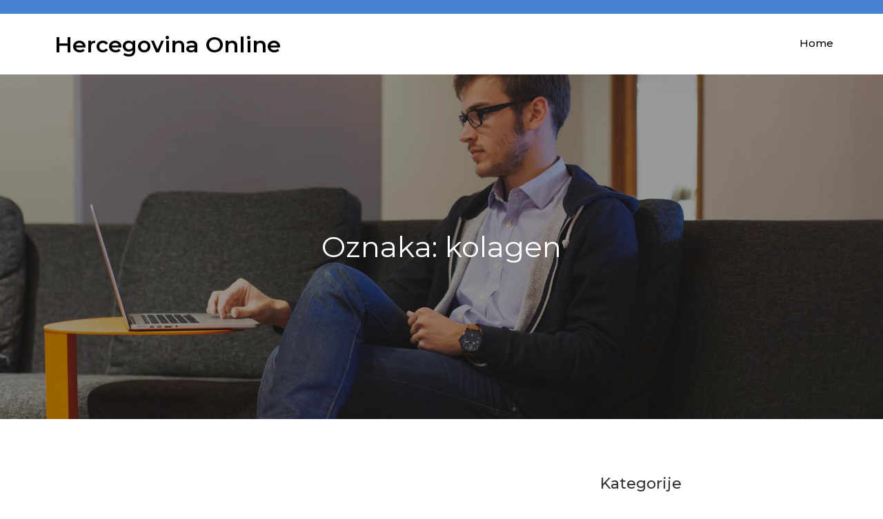

--- FILE ---
content_type: text/html; charset=UTF-8
request_url: https://www.hercegovina.com.hr/tag/kolagen/
body_size: 9198
content:
<!DOCTYPE html> <html dir="ltr" lang="hr" prefix="og: https://ogp.me/ns#"><head>
	<meta charset="UTF-8">
	<meta name="viewport" content="width=device-width, initial-scale=1">
	<link rel="profile" href="http://gmpg.org/xfn/11">
	<link rel="pingback" href="https://www.hercegovina.com.hr/xmlrpc.php">
	
<title>kolagen | Hercegovina Online</title>
	<style>img:is([sizes="auto" i], [sizes^="auto," i]) { contain-intrinsic-size: 3000px 1500px }</style>
	
		<!-- All in One SEO 4.8.8 - aioseo.com -->
	<meta name="robots" content="max-image-preview:large" />
	<meta name="keywords" content="collagen,kolagen,koža,elastična koža" />
	<link rel="canonical" href="https://www.hercegovina.com.hr/tag/kolagen/" />
	<meta name="generator" content="All in One SEO (AIOSEO) 4.8.8" />
		<script type="application/ld+json" class="aioseo-schema">
			{"@context":"https:\/\/schema.org","@graph":[{"@type":"BreadcrumbList","@id":"https:\/\/www.hercegovina.com.hr\/tag\/kolagen\/#breadcrumblist","itemListElement":[{"@type":"ListItem","@id":"https:\/\/www.hercegovina.com.hr#listItem","position":1,"name":"Home","item":"https:\/\/www.hercegovina.com.hr","nextItem":{"@type":"ListItem","@id":"https:\/\/www.hercegovina.com.hr\/tag\/kolagen\/#listItem","name":"kolagen"}},{"@type":"ListItem","@id":"https:\/\/www.hercegovina.com.hr\/tag\/kolagen\/#listItem","position":2,"name":"kolagen","previousItem":{"@type":"ListItem","@id":"https:\/\/www.hercegovina.com.hr#listItem","name":"Home"}}]},{"@type":"CollectionPage","@id":"https:\/\/www.hercegovina.com.hr\/tag\/kolagen\/#collectionpage","url":"https:\/\/www.hercegovina.com.hr\/tag\/kolagen\/","name":"kolagen | Hercegovina Online","inLanguage":"hr","isPartOf":{"@id":"https:\/\/www.hercegovina.com.hr\/#website"},"breadcrumb":{"@id":"https:\/\/www.hercegovina.com.hr\/tag\/kolagen\/#breadcrumblist"}},{"@type":"Organization","@id":"https:\/\/www.hercegovina.com.hr\/#organization","name":"Hercegovina Online","url":"https:\/\/www.hercegovina.com.hr\/"},{"@type":"WebSite","@id":"https:\/\/www.hercegovina.com.hr\/#website","url":"https:\/\/www.hercegovina.com.hr\/","name":"Hercegovina Online","inLanguage":"hr","publisher":{"@id":"https:\/\/www.hercegovina.com.hr\/#organization"}}]}
		</script>
		<!-- All in One SEO -->

<link rel='dns-prefetch' href='//fonts.googleapis.com' />
<link rel="alternate" type="application/rss+xml" title="Hercegovina Online &raquo; Kanal" href="https://www.hercegovina.com.hr/feed/" />
<link rel="alternate" type="application/rss+xml" title="Hercegovina Online &raquo; Kanal komentara" href="https://www.hercegovina.com.hr/comments/feed/" />
<link rel="alternate" type="application/rss+xml" title="Hercegovina Online &raquo; kolagen Kanal oznaka" href="https://www.hercegovina.com.hr/tag/kolagen/feed/" />
<script type="text/javascript">
/* <![CDATA[ */
window._wpemojiSettings = {"baseUrl":"https:\/\/s.w.org\/images\/core\/emoji\/16.0.1\/72x72\/","ext":".png","svgUrl":"https:\/\/s.w.org\/images\/core\/emoji\/16.0.1\/svg\/","svgExt":".svg","source":{"concatemoji":"https:\/\/www.hercegovina.com.hr\/wp-includes\/js\/wp-emoji-release.min.js?ver=6.8.3"}};
/*! This file is auto-generated */
!function(s,n){var o,i,e;function c(e){try{var t={supportTests:e,timestamp:(new Date).valueOf()};sessionStorage.setItem(o,JSON.stringify(t))}catch(e){}}function p(e,t,n){e.clearRect(0,0,e.canvas.width,e.canvas.height),e.fillText(t,0,0);var t=new Uint32Array(e.getImageData(0,0,e.canvas.width,e.canvas.height).data),a=(e.clearRect(0,0,e.canvas.width,e.canvas.height),e.fillText(n,0,0),new Uint32Array(e.getImageData(0,0,e.canvas.width,e.canvas.height).data));return t.every(function(e,t){return e===a[t]})}function u(e,t){e.clearRect(0,0,e.canvas.width,e.canvas.height),e.fillText(t,0,0);for(var n=e.getImageData(16,16,1,1),a=0;a<n.data.length;a++)if(0!==n.data[a])return!1;return!0}function f(e,t,n,a){switch(t){case"flag":return n(e,"\ud83c\udff3\ufe0f\u200d\u26a7\ufe0f","\ud83c\udff3\ufe0f\u200b\u26a7\ufe0f")?!1:!n(e,"\ud83c\udde8\ud83c\uddf6","\ud83c\udde8\u200b\ud83c\uddf6")&&!n(e,"\ud83c\udff4\udb40\udc67\udb40\udc62\udb40\udc65\udb40\udc6e\udb40\udc67\udb40\udc7f","\ud83c\udff4\u200b\udb40\udc67\u200b\udb40\udc62\u200b\udb40\udc65\u200b\udb40\udc6e\u200b\udb40\udc67\u200b\udb40\udc7f");case"emoji":return!a(e,"\ud83e\udedf")}return!1}function g(e,t,n,a){var r="undefined"!=typeof WorkerGlobalScope&&self instanceof WorkerGlobalScope?new OffscreenCanvas(300,150):s.createElement("canvas"),o=r.getContext("2d",{willReadFrequently:!0}),i=(o.textBaseline="top",o.font="600 32px Arial",{});return e.forEach(function(e){i[e]=t(o,e,n,a)}),i}function t(e){var t=s.createElement("script");t.src=e,t.defer=!0,s.head.appendChild(t)}"undefined"!=typeof Promise&&(o="wpEmojiSettingsSupports",i=["flag","emoji"],n.supports={everything:!0,everythingExceptFlag:!0},e=new Promise(function(e){s.addEventListener("DOMContentLoaded",e,{once:!0})}),new Promise(function(t){var n=function(){try{var e=JSON.parse(sessionStorage.getItem(o));if("object"==typeof e&&"number"==typeof e.timestamp&&(new Date).valueOf()<e.timestamp+604800&&"object"==typeof e.supportTests)return e.supportTests}catch(e){}return null}();if(!n){if("undefined"!=typeof Worker&&"undefined"!=typeof OffscreenCanvas&&"undefined"!=typeof URL&&URL.createObjectURL&&"undefined"!=typeof Blob)try{var e="postMessage("+g.toString()+"("+[JSON.stringify(i),f.toString(),p.toString(),u.toString()].join(",")+"));",a=new Blob([e],{type:"text/javascript"}),r=new Worker(URL.createObjectURL(a),{name:"wpTestEmojiSupports"});return void(r.onmessage=function(e){c(n=e.data),r.terminate(),t(n)})}catch(e){}c(n=g(i,f,p,u))}t(n)}).then(function(e){for(var t in e)n.supports[t]=e[t],n.supports.everything=n.supports.everything&&n.supports[t],"flag"!==t&&(n.supports.everythingExceptFlag=n.supports.everythingExceptFlag&&n.supports[t]);n.supports.everythingExceptFlag=n.supports.everythingExceptFlag&&!n.supports.flag,n.DOMReady=!1,n.readyCallback=function(){n.DOMReady=!0}}).then(function(){return e}).then(function(){var e;n.supports.everything||(n.readyCallback(),(e=n.source||{}).concatemoji?t(e.concatemoji):e.wpemoji&&e.twemoji&&(t(e.twemoji),t(e.wpemoji)))}))}((window,document),window._wpemojiSettings);
/* ]]> */
</script>

<style id='wp-emoji-styles-inline-css' type='text/css'>

	img.wp-smiley, img.emoji {
		display: inline !important;
		border: none !important;
		box-shadow: none !important;
		height: 1em !important;
		width: 1em !important;
		margin: 0 0.07em !important;
		vertical-align: -0.1em !important;
		background: none !important;
		padding: 0 !important;
	}
</style>
<link rel='stylesheet' id='wp-block-library-css' href='https://www.hercegovina.com.hr/wp-includes/css/dist/block-library/style.min.css?ver=6.8.3' type='text/css' media='all' />
<style id='classic-theme-styles-inline-css' type='text/css'>
/*! This file is auto-generated */
.wp-block-button__link{color:#fff;background-color:#32373c;border-radius:9999px;box-shadow:none;text-decoration:none;padding:calc(.667em + 2px) calc(1.333em + 2px);font-size:1.125em}.wp-block-file__button{background:#32373c;color:#fff;text-decoration:none}
</style>
<style id='global-styles-inline-css' type='text/css'>
:root{--wp--preset--aspect-ratio--square: 1;--wp--preset--aspect-ratio--4-3: 4/3;--wp--preset--aspect-ratio--3-4: 3/4;--wp--preset--aspect-ratio--3-2: 3/2;--wp--preset--aspect-ratio--2-3: 2/3;--wp--preset--aspect-ratio--16-9: 16/9;--wp--preset--aspect-ratio--9-16: 9/16;--wp--preset--color--black: #000000;--wp--preset--color--cyan-bluish-gray: #abb8c3;--wp--preset--color--white: #ffffff;--wp--preset--color--pale-pink: #f78da7;--wp--preset--color--vivid-red: #cf2e2e;--wp--preset--color--luminous-vivid-orange: #ff6900;--wp--preset--color--luminous-vivid-amber: #fcb900;--wp--preset--color--light-green-cyan: #7bdcb5;--wp--preset--color--vivid-green-cyan: #00d084;--wp--preset--color--pale-cyan-blue: #8ed1fc;--wp--preset--color--vivid-cyan-blue: #0693e3;--wp--preset--color--vivid-purple: #9b51e0;--wp--preset--gradient--vivid-cyan-blue-to-vivid-purple: linear-gradient(135deg,rgba(6,147,227,1) 0%,rgb(155,81,224) 100%);--wp--preset--gradient--light-green-cyan-to-vivid-green-cyan: linear-gradient(135deg,rgb(122,220,180) 0%,rgb(0,208,130) 100%);--wp--preset--gradient--luminous-vivid-amber-to-luminous-vivid-orange: linear-gradient(135deg,rgba(252,185,0,1) 0%,rgba(255,105,0,1) 100%);--wp--preset--gradient--luminous-vivid-orange-to-vivid-red: linear-gradient(135deg,rgba(255,105,0,1) 0%,rgb(207,46,46) 100%);--wp--preset--gradient--very-light-gray-to-cyan-bluish-gray: linear-gradient(135deg,rgb(238,238,238) 0%,rgb(169,184,195) 100%);--wp--preset--gradient--cool-to-warm-spectrum: linear-gradient(135deg,rgb(74,234,220) 0%,rgb(151,120,209) 20%,rgb(207,42,186) 40%,rgb(238,44,130) 60%,rgb(251,105,98) 80%,rgb(254,248,76) 100%);--wp--preset--gradient--blush-light-purple: linear-gradient(135deg,rgb(255,206,236) 0%,rgb(152,150,240) 100%);--wp--preset--gradient--blush-bordeaux: linear-gradient(135deg,rgb(254,205,165) 0%,rgb(254,45,45) 50%,rgb(107,0,62) 100%);--wp--preset--gradient--luminous-dusk: linear-gradient(135deg,rgb(255,203,112) 0%,rgb(199,81,192) 50%,rgb(65,88,208) 100%);--wp--preset--gradient--pale-ocean: linear-gradient(135deg,rgb(255,245,203) 0%,rgb(182,227,212) 50%,rgb(51,167,181) 100%);--wp--preset--gradient--electric-grass: linear-gradient(135deg,rgb(202,248,128) 0%,rgb(113,206,126) 100%);--wp--preset--gradient--midnight: linear-gradient(135deg,rgb(2,3,129) 0%,rgb(40,116,252) 100%);--wp--preset--font-size--small: 13px;--wp--preset--font-size--medium: 20px;--wp--preset--font-size--large: 36px;--wp--preset--font-size--x-large: 42px;--wp--preset--spacing--20: 0.44rem;--wp--preset--spacing--30: 0.67rem;--wp--preset--spacing--40: 1rem;--wp--preset--spacing--50: 1.5rem;--wp--preset--spacing--60: 2.25rem;--wp--preset--spacing--70: 3.38rem;--wp--preset--spacing--80: 5.06rem;--wp--preset--shadow--natural: 6px 6px 9px rgba(0, 0, 0, 0.2);--wp--preset--shadow--deep: 12px 12px 50px rgba(0, 0, 0, 0.4);--wp--preset--shadow--sharp: 6px 6px 0px rgba(0, 0, 0, 0.2);--wp--preset--shadow--outlined: 6px 6px 0px -3px rgba(255, 255, 255, 1), 6px 6px rgba(0, 0, 0, 1);--wp--preset--shadow--crisp: 6px 6px 0px rgba(0, 0, 0, 1);}:where(.is-layout-flex){gap: 0.5em;}:where(.is-layout-grid){gap: 0.5em;}body .is-layout-flex{display: flex;}.is-layout-flex{flex-wrap: wrap;align-items: center;}.is-layout-flex > :is(*, div){margin: 0;}body .is-layout-grid{display: grid;}.is-layout-grid > :is(*, div){margin: 0;}:where(.wp-block-columns.is-layout-flex){gap: 2em;}:where(.wp-block-columns.is-layout-grid){gap: 2em;}:where(.wp-block-post-template.is-layout-flex){gap: 1.25em;}:where(.wp-block-post-template.is-layout-grid){gap: 1.25em;}.has-black-color{color: var(--wp--preset--color--black) !important;}.has-cyan-bluish-gray-color{color: var(--wp--preset--color--cyan-bluish-gray) !important;}.has-white-color{color: var(--wp--preset--color--white) !important;}.has-pale-pink-color{color: var(--wp--preset--color--pale-pink) !important;}.has-vivid-red-color{color: var(--wp--preset--color--vivid-red) !important;}.has-luminous-vivid-orange-color{color: var(--wp--preset--color--luminous-vivid-orange) !important;}.has-luminous-vivid-amber-color{color: var(--wp--preset--color--luminous-vivid-amber) !important;}.has-light-green-cyan-color{color: var(--wp--preset--color--light-green-cyan) !important;}.has-vivid-green-cyan-color{color: var(--wp--preset--color--vivid-green-cyan) !important;}.has-pale-cyan-blue-color{color: var(--wp--preset--color--pale-cyan-blue) !important;}.has-vivid-cyan-blue-color{color: var(--wp--preset--color--vivid-cyan-blue) !important;}.has-vivid-purple-color{color: var(--wp--preset--color--vivid-purple) !important;}.has-black-background-color{background-color: var(--wp--preset--color--black) !important;}.has-cyan-bluish-gray-background-color{background-color: var(--wp--preset--color--cyan-bluish-gray) !important;}.has-white-background-color{background-color: var(--wp--preset--color--white) !important;}.has-pale-pink-background-color{background-color: var(--wp--preset--color--pale-pink) !important;}.has-vivid-red-background-color{background-color: var(--wp--preset--color--vivid-red) !important;}.has-luminous-vivid-orange-background-color{background-color: var(--wp--preset--color--luminous-vivid-orange) !important;}.has-luminous-vivid-amber-background-color{background-color: var(--wp--preset--color--luminous-vivid-amber) !important;}.has-light-green-cyan-background-color{background-color: var(--wp--preset--color--light-green-cyan) !important;}.has-vivid-green-cyan-background-color{background-color: var(--wp--preset--color--vivid-green-cyan) !important;}.has-pale-cyan-blue-background-color{background-color: var(--wp--preset--color--pale-cyan-blue) !important;}.has-vivid-cyan-blue-background-color{background-color: var(--wp--preset--color--vivid-cyan-blue) !important;}.has-vivid-purple-background-color{background-color: var(--wp--preset--color--vivid-purple) !important;}.has-black-border-color{border-color: var(--wp--preset--color--black) !important;}.has-cyan-bluish-gray-border-color{border-color: var(--wp--preset--color--cyan-bluish-gray) !important;}.has-white-border-color{border-color: var(--wp--preset--color--white) !important;}.has-pale-pink-border-color{border-color: var(--wp--preset--color--pale-pink) !important;}.has-vivid-red-border-color{border-color: var(--wp--preset--color--vivid-red) !important;}.has-luminous-vivid-orange-border-color{border-color: var(--wp--preset--color--luminous-vivid-orange) !important;}.has-luminous-vivid-amber-border-color{border-color: var(--wp--preset--color--luminous-vivid-amber) !important;}.has-light-green-cyan-border-color{border-color: var(--wp--preset--color--light-green-cyan) !important;}.has-vivid-green-cyan-border-color{border-color: var(--wp--preset--color--vivid-green-cyan) !important;}.has-pale-cyan-blue-border-color{border-color: var(--wp--preset--color--pale-cyan-blue) !important;}.has-vivid-cyan-blue-border-color{border-color: var(--wp--preset--color--vivid-cyan-blue) !important;}.has-vivid-purple-border-color{border-color: var(--wp--preset--color--vivid-purple) !important;}.has-vivid-cyan-blue-to-vivid-purple-gradient-background{background: var(--wp--preset--gradient--vivid-cyan-blue-to-vivid-purple) !important;}.has-light-green-cyan-to-vivid-green-cyan-gradient-background{background: var(--wp--preset--gradient--light-green-cyan-to-vivid-green-cyan) !important;}.has-luminous-vivid-amber-to-luminous-vivid-orange-gradient-background{background: var(--wp--preset--gradient--luminous-vivid-amber-to-luminous-vivid-orange) !important;}.has-luminous-vivid-orange-to-vivid-red-gradient-background{background: var(--wp--preset--gradient--luminous-vivid-orange-to-vivid-red) !important;}.has-very-light-gray-to-cyan-bluish-gray-gradient-background{background: var(--wp--preset--gradient--very-light-gray-to-cyan-bluish-gray) !important;}.has-cool-to-warm-spectrum-gradient-background{background: var(--wp--preset--gradient--cool-to-warm-spectrum) !important;}.has-blush-light-purple-gradient-background{background: var(--wp--preset--gradient--blush-light-purple) !important;}.has-blush-bordeaux-gradient-background{background: var(--wp--preset--gradient--blush-bordeaux) !important;}.has-luminous-dusk-gradient-background{background: var(--wp--preset--gradient--luminous-dusk) !important;}.has-pale-ocean-gradient-background{background: var(--wp--preset--gradient--pale-ocean) !important;}.has-electric-grass-gradient-background{background: var(--wp--preset--gradient--electric-grass) !important;}.has-midnight-gradient-background{background: var(--wp--preset--gradient--midnight) !important;}.has-small-font-size{font-size: var(--wp--preset--font-size--small) !important;}.has-medium-font-size{font-size: var(--wp--preset--font-size--medium) !important;}.has-large-font-size{font-size: var(--wp--preset--font-size--large) !important;}.has-x-large-font-size{font-size: var(--wp--preset--font-size--x-large) !important;}
:where(.wp-block-post-template.is-layout-flex){gap: 1.25em;}:where(.wp-block-post-template.is-layout-grid){gap: 1.25em;}
:where(.wp-block-columns.is-layout-flex){gap: 2em;}:where(.wp-block-columns.is-layout-grid){gap: 2em;}
:root :where(.wp-block-pullquote){font-size: 1.5em;line-height: 1.6;}
</style>
<link rel='stylesheet' id='rock-business-google-fonts-css' href='https://fonts.googleapis.com/css?family=Montserrat%3A300%2C400%2C500%2C600%2C700&#038;subset=latin%2Clatin-ext' type='text/css' media='all' />
<link rel='stylesheet' id='font-awesome-css' href='https://www.hercegovina.com.hr/wp-content/themes/rock-business/assets/css/font-awesome.min.css?ver=4.7.0' type='text/css' media='all' />
<link rel='stylesheet' id='slick-theme-css-css' href='https://www.hercegovina.com.hr/wp-content/themes/rock-business/assets/css/slick-theme.min.css?ver=v2.2.0' type='text/css' media='all' />
<link rel='stylesheet' id='slick-css-css' href='https://www.hercegovina.com.hr/wp-content/themes/rock-business/assets/css/slick.min.css?ver=v1.8.0' type='text/css' media='all' />
<link rel='stylesheet' id='rock-business-style-css' href='https://www.hercegovina.com.hr/wp-content/themes/rock-business/style.css?ver=6.8.3' type='text/css' media='all' />
<script type="text/javascript" src="https://www.hercegovina.com.hr/wp-includes/js/jquery/jquery.min.js?ver=3.7.1" id="jquery-core-js"></script>
<script type="text/javascript" src="https://www.hercegovina.com.hr/wp-includes/js/jquery/jquery-migrate.min.js?ver=3.4.1" id="jquery-migrate-js"></script>
<link rel="https://api.w.org/" href="https://www.hercegovina.com.hr/wp-json/" /><link rel="alternate" title="JSON" type="application/json" href="https://www.hercegovina.com.hr/wp-json/wp/v2/tags/54" /><link rel="EditURI" type="application/rsd+xml" title="RSD" href="https://www.hercegovina.com.hr/xmlrpc.php?rsd" />
<meta name="generator" content="WordPress 6.8.3" />
<style type="text/css">.broken_link, a.broken_link {
	text-decoration: line-through;
}</style></head>

<body class="archive tag tag-kolagen tag-54 wp-theme-rock-business hfeed right-sidebar">


<div id="page" class="site"><a class="skip-link screen-reader-text" href="#content">Skip to content</a>    
            <div id="top-bar" class="top-bar-widgets col-1">
                <div class="wrapper">
                                            <div class="widget widget_social_icons">
                                                   </div><!-- .widget_social_icons -->
                                    </div><!-- .wrapper -->
            </div><!-- #top-bar -->
        		<header id="masthead" class="site-header" role="banner">    <div class="wrapper">
        <div class="site-branding">
            <div class="site-logo">
                            </div><!-- .site-logo -->

            <div id="site-identity">
                <h1 class="site-title">
                    <a href="https://www.hercegovina.com.hr/" rel="home">  Hercegovina Online</a>
                </h1>

                            </div><!-- #site-identity -->
        </div> <!-- .site-branding -->

        <nav id="site-navigation" class="main-navigation" role="navigation" aria-label="Primary Menu">
            <button type="button" class="menu-toggle">
                <span class="icon-bar"></span>
                <span class="icon-bar"></span>
                <span class="icon-bar"></span>
            </button>

            <ul><li><a href="https://www.hercegovina.com.hr/">Home</a></li></ul>        </nav><!-- #site-navigation -->
    </div><!-- .wrapper -->
</header> <!-- header ends here -->	<div id="content" class="site-content">
	        <div id="page-site-header" style="background-image: url('https://www.hercegovina.com.hr/wp-content/themes/rock-business/assets/images/default-header.jpg');">
            <header class='page-header'>
                <div class="wrapper">
                    <h2 class="page-title">Oznaka: <span>kolagen</span></h2>                </div><!-- .wrapper -->
            </header>
        </div><!-- #page-site-header -->
        <div class= "wrapper page-section">	<div id="primary" class="content-area">
		<main id="main" class="site-main blog-posts-wrapper" role="main">
			<div class="col-3">

				<article id="post-47" class="post-47 post type-post status-publish format-standard hentry category-collagen tag-collagen tag-elasticna-koza tag-kolagen tag-koza">
	<div class="post-item">
		
		
		<div class="entry-container">

							<div class="entry-meta">
					<span class="date"><a href="https://www.hercegovina.com.hr/zasto-je-collagen-vazan-za-nas-zene/" rel="bookmark"><time class="entry-date published updated" datetime="2021-12-20T08:39:07+00:00">20 prosinca, 2021</time></a></span><span class="cat-links"><a href="https://www.hercegovina.com.hr/category/collagen/" rel="category tag">Collagen</a></span>				</div><!-- .entry-meta -->
						
			<header class="entry-header">
				<h2 class="entry-title"><a href="https://www.hercegovina.com.hr/zasto-je-collagen-vazan-za-nas-zene/" rel="bookmark">Zašto je collagen važan za nas žene?</a></h2>			</header><!-- .entry-header -->

			<div class="entry-content">
				<p>Ja zapravo i volim moje bore. Uopće mi nije teško nositi se s njima jer one mi pokazuju da sazrijevam kao voćka na grani. Nedostatak elastičnosti koji se dešava poradi godina starosti je normalna stvar, a jedino što znači jest da je collagen u opadanju. Neki tvrde da se collagen ne može unositi u tijelo izvana jer da ga naš metabolizam ne bi mogao razgraditi i ugraditi u kožu, ali neki tvrde da se to ipak može. Dokaz toga jesu police naših dućana prepune preparata koji sadrži cijenjeni collagen.</p>
<p><img fetchpriority="high" decoding="async" class="aligncenter size-full wp-image-48" src="https://www.hercegovina.com.hr/wp-content/uploads/2021/12/collagen.jpg" alt="" width="1920" height="1280" srcset="https://www.hercegovina.com.hr/wp-content/uploads/2021/12/collagen.jpg 1920w, https://www.hercegovina.com.hr/wp-content/uploads/2021/12/collagen-300x200.jpg 300w, https://www.hercegovina.com.hr/wp-content/uploads/2021/12/collagen-1024x683.jpg 1024w, https://www.hercegovina.com.hr/wp-content/uploads/2021/12/collagen-768x512.jpg 768w, https://www.hercegovina.com.hr/wp-content/uploads/2021/12/collagen-1536x1024.jpg 1536w" sizes="(max-width: 1920px) 100vw, 1920px" /><br />
U čemu je kvaka pitate se zasigurno? Prvi i očiti odgovor je u nedostatku informacija jer collagen nije nešto što će vam objasniti u školi, osim ako studirate medicinu ili slične studije. Da bi znali više o tome potrebno je čitati i tada bi ste ušli dublje i detaljnije u problematiku koju collagen nosi sa sobom. On pomaže našem tijelu da se drži na kupu, da tako kažem. On oblaže naš krvožilni sustav, tvori kožu i čini naša vezivna tkiva stabilnim i čvrstima. Na neki način upravo collagen ima zasluženi naziv ljepila, jer to je naime njegov prijevod s latinskog upravo to: collagen – ljepilo.</p>
<p>On je ona tajna koju svaka žena nastoji održati dugo u okrilju svojih trikova kako bi izgledala mlado. Iako ga zaista svatko ponaosob sintetizira na svojstven način koji je različit za svakoga. No, mnogi tvrde da se prehranom mogu poboljšati stvari osobito juhom od goveđih kostiju. Neki tvrde da je losos na bilo koji način dobar u poticanju sintetiziranja ovog vrijednog sastojka naše ljepote. No ipak je prije svega važno ne konzumirati puno bijelog šećera jer nam on oduzima prednost. Šećer sprječava njegovu proizvodnju no sad vam ne mogu detaljno pojasniti o kojem je procesu riječ jer mi izgleda previše zamršeno, no važno je izbjeći bijeli šećer kad god možete.&hellip;</p>			</div><!-- .entry-content -->

						<div class="read-more">
				<a class="btn" href="https://www.hercegovina.com.hr/zasto-je-collagen-vazan-za-nas-zene/">Read More</a>
			</div><!-- .read-more -->
		</div><!-- .entry-container -->
	</div><!-- .post-item -->
</article><!-- #post-## -->
			</div>
				</main><!-- #main -->
	</div><!-- #primary -->

	<aside id="secondary" class="widget-area" role="complementary">
		<aside id="categories-2" class="widget widget_categories"><h2 class="widget-title">Kategorije</h2>
			<ul>
					<li class="cat-item cat-item-61"><a href="https://www.hercegovina.com.hr/category/aparati-za-kavu/">Aparati za kavu</a>
</li>
	<li class="cat-item cat-item-57"><a href="https://www.hercegovina.com.hr/category/bialetti/">Bialetti</a>
</li>
	<li class="cat-item cat-item-82"><a href="https://www.hercegovina.com.hr/category/blefaroplastika/">Blefaroplastika</a>
</li>
	<li class="cat-item cat-item-71"><a href="https://www.hercegovina.com.hr/category/casio/">Casio</a>
</li>
	<li class="cat-item cat-item-52"><a href="https://www.hercegovina.com.hr/category/collagen/">Collagen</a>
</li>
	<li class="cat-item cat-item-32"><a href="https://www.hercegovina.com.hr/category/kupaonica/">Kupaonica</a>
</li>
	<li class="cat-item cat-item-47"><a href="https://www.hercegovina.com.hr/category/liposukcija/">Liposukcija</a>
</li>
	<li class="cat-item cat-item-88"><a href="https://www.hercegovina.com.hr/category/masazne-kade/">Masazne kade</a>
</li>
	<li class="cat-item cat-item-2"><a href="https://www.hercegovina.com.hr/category/maturantske-majice/">Maturantske majice</a>
</li>
	<li class="cat-item cat-item-73"><a href="https://www.hercegovina.com.hr/category/muski-sat/">Muški sat</a>
</li>
	<li class="cat-item cat-item-99"><a href="https://www.hercegovina.com.hr/category/nakit/">Nakit</a>
</li>
	<li class="cat-item cat-item-10"><a href="https://www.hercegovina.com.hr/category/obrve/">Obrve</a>
</li>
	<li class="cat-item cat-item-17"><a href="https://www.hercegovina.com.hr/category/povecanje-grudi/">Povećanje grudi</a>
</li>
	<li class="cat-item cat-item-66"><a href="https://www.hercegovina.com.hr/category/pozivni-centar/">Pozivni centar</a>
</li>
	<li class="cat-item cat-item-42"><a href="https://www.hercegovina.com.hr/category/satovi-casio/">Satovi Casio</a>
</li>
	<li class="cat-item cat-item-76"><a href="https://www.hercegovina.com.hr/category/sjenila-istra/">Sjenila Istra</a>
</li>
	<li class="cat-item cat-item-27"><a href="https://www.hercegovina.com.hr/category/stolovi/">Stolovi</a>
</li>
	<li class="cat-item cat-item-21"><a href="https://www.hercegovina.com.hr/category/tenisice/">Tenisice</a>
</li>
	<li class="cat-item cat-item-14"><a href="https://www.hercegovina.com.hr/category/trepavice/">Trepavice</a>
</li>
	<li class="cat-item cat-item-1"><a href="https://www.hercegovina.com.hr/category/uncategorized/">Uncategorized</a>
</li>
	<li class="cat-item cat-item-94"><a href="https://www.hercegovina.com.hr/category/zamjena-ekrana/">Zamjena ekrana</a>
</li>
	<li class="cat-item cat-item-37"><a href="https://www.hercegovina.com.hr/category/zenski-satovi/">Ženski satovi</a>
</li>
			</ul>

			</aside><aside id="tag_cloud-2" class="widget widget_tag_cloud"><h2 class="widget-title">Oznake</h2><div class="tagcloud"><a href="https://www.hercegovina.com.hr/tag/aparati-za-kavu/" class="tag-cloud-link tag-link-62 tag-link-position-1" style="font-size: 8pt;" aria-label="aparati za kavu (1 stavka)">aparati za kavu</a>
<a href="https://www.hercegovina.com.hr/tag/bialetti/" class="tag-cloud-link tag-link-59 tag-link-position-2" style="font-size: 8pt;" aria-label="bialetti (1 stavka)">bialetti</a>
<a href="https://www.hercegovina.com.hr/tag/blefaroplastika/" class="tag-cloud-link tag-link-83 tag-link-position-3" style="font-size: 8pt;" aria-label="blefaroplastika (1 stavka)">blefaroplastika</a>
<a href="https://www.hercegovina.com.hr/tag/casio/" class="tag-cloud-link tag-link-43 tag-link-position-4" style="font-size: 16.4pt;" aria-label="casio (2 stavke)">casio</a>
<a href="https://www.hercegovina.com.hr/tag/dizajn/" class="tag-cloud-link tag-link-67 tag-link-position-5" style="font-size: 8pt;" aria-label="dizajn (1 stavka)">dizajn</a>
<a href="https://www.hercegovina.com.hr/tag/dizajn-zavjese/" class="tag-cloud-link tag-link-77 tag-link-position-6" style="font-size: 8pt;" aria-label="dizajn zavjese (1 stavka)">dizajn zavjese</a>
<a href="https://www.hercegovina.com.hr/tag/dobri-satovi/" class="tag-cloud-link tag-link-72 tag-link-position-7" style="font-size: 8pt;" aria-label="dobri satovi (1 stavka)">dobri satovi</a>
<a href="https://www.hercegovina.com.hr/tag/dzepni-sat/" class="tag-cloud-link tag-link-74 tag-link-position-8" style="font-size: 8pt;" aria-label="džepni sat (1 stavka)">džepni sat</a>
<a href="https://www.hercegovina.com.hr/tag/ekran/" class="tag-cloud-link tag-link-95 tag-link-position-9" style="font-size: 8pt;" aria-label="ekran (1 stavka)">ekran</a>
<a href="https://www.hercegovina.com.hr/tag/elasticna-koza/" class="tag-cloud-link tag-link-56 tag-link-position-10" style="font-size: 8pt;" aria-label="elastična koža (1 stavka)">elastična koža</a>
<a href="https://www.hercegovina.com.hr/tag/funkcije-aparata-za-kavu/" class="tag-cloud-link tag-link-63 tag-link-position-11" style="font-size: 8pt;" aria-label="funkcije aparata za kavu (1 stavka)">funkcije aparata za kavu</a>
<a href="https://www.hercegovina.com.hr/tag/hiperpigmentacija/" class="tag-cloud-link tag-link-84 tag-link-position-12" style="font-size: 8pt;" aria-label="hiperpigmentacija (1 stavka)">hiperpigmentacija</a>
<a href="https://www.hercegovina.com.hr/tag/informacijski-sustav/" class="tag-cloud-link tag-link-68 tag-link-position-13" style="font-size: 8pt;" aria-label="informacijski sustav (1 stavka)">informacijski sustav</a>
<a href="https://www.hercegovina.com.hr/tag/kade/" class="tag-cloud-link tag-link-89 tag-link-position-14" style="font-size: 8pt;" aria-label="kade (1 stavka)">kade</a>
<a href="https://www.hercegovina.com.hr/tag/kapke/" class="tag-cloud-link tag-link-85 tag-link-position-15" style="font-size: 8pt;" aria-label="kapke (1 stavka)">kapke</a>
<a href="https://www.hercegovina.com.hr/tag/kava/" class="tag-cloud-link tag-link-64 tag-link-position-16" style="font-size: 8pt;" aria-label="kava (1 stavka)">kava</a>
<a href="https://www.hercegovina.com.hr/tag/kava-bialetti/" class="tag-cloud-link tag-link-60 tag-link-position-17" style="font-size: 8pt;" aria-label="kava bialetti (1 stavka)">kava bialetti</a>
<a href="https://www.hercegovina.com.hr/tag/laserski-resurfacing/" class="tag-cloud-link tag-link-86 tag-link-position-18" style="font-size: 8pt;" aria-label="laserski resurfacing (1 stavka)">laserski resurfacing</a>
<a href="https://www.hercegovina.com.hr/tag/masazne-kade/" class="tag-cloud-link tag-link-91 tag-link-position-19" style="font-size: 8pt;" aria-label="masazne kade (1 stavka)">masazne kade</a>
<a href="https://www.hercegovina.com.hr/tag/masaza/" class="tag-cloud-link tag-link-90 tag-link-position-20" style="font-size: 8pt;" aria-label="masaža (1 stavka)">masaža</a>
<a href="https://www.hercegovina.com.hr/tag/moderne-tenisice/" class="tag-cloud-link tag-link-25 tag-link-position-21" style="font-size: 8pt;" aria-label="moderne tenisice (1 stavka)">moderne tenisice</a>
<a href="https://www.hercegovina.com.hr/tag/moka-bialetti/" class="tag-cloud-link tag-link-58 tag-link-position-22" style="font-size: 8pt;" aria-label="moka bialetti (1 stavka)">moka bialetti</a>
<a href="https://www.hercegovina.com.hr/tag/muski-sat/" class="tag-cloud-link tag-link-75 tag-link-position-23" style="font-size: 8pt;" aria-label="muški sat (1 stavka)">muški sat</a>
<a href="https://www.hercegovina.com.hr/tag/nakit/" class="tag-cloud-link tag-link-100 tag-link-position-24" style="font-size: 8pt;" aria-label="nakit (1 stavka)">nakit</a>
<a href="https://www.hercegovina.com.hr/tag/odabir-aparata-za-kavu/" class="tag-cloud-link tag-link-65 tag-link-position-25" style="font-size: 8pt;" aria-label="odabir aparata za kavu (1 stavka)">odabir aparata za kavu</a>
<a href="https://www.hercegovina.com.hr/tag/operacija-kapaka/" class="tag-cloud-link tag-link-87 tag-link-position-26" style="font-size: 8pt;" aria-label="operacija kapaka (1 stavka)">operacija kapaka</a>
<a href="https://www.hercegovina.com.hr/tag/popravak-zaslona/" class="tag-cloud-link tag-link-96 tag-link-position-27" style="font-size: 8pt;" aria-label="popravak zaslona (1 stavka)">popravak zaslona</a>
<a href="https://www.hercegovina.com.hr/tag/pozivi/" class="tag-cloud-link tag-link-69 tag-link-position-28" style="font-size: 8pt;" aria-label="pozivi (1 stavka)">pozivi</a>
<a href="https://www.hercegovina.com.hr/tag/pozivni-centar/" class="tag-cloud-link tag-link-70 tag-link-position-29" style="font-size: 8pt;" aria-label="pozivni centar (1 stavka)">pozivni centar</a>
<a href="https://www.hercegovina.com.hr/tag/putovanja/" class="tag-cloud-link tag-link-101 tag-link-position-30" style="font-size: 8pt;" aria-label="putovanja (1 stavka)">putovanja</a>
<a href="https://www.hercegovina.com.hr/tag/relaksacija-misica/" class="tag-cloud-link tag-link-92 tag-link-position-31" style="font-size: 8pt;" aria-label="relaksacija mišića (1 stavka)">relaksacija mišića</a>
<a href="https://www.hercegovina.com.hr/tag/satovi/" class="tag-cloud-link tag-link-41 tag-link-position-32" style="font-size: 22pt;" aria-label="satovi (3 stavke)">satovi</a>
<a href="https://www.hercegovina.com.hr/tag/satovi-casio/" class="tag-cloud-link tag-link-44 tag-link-position-33" style="font-size: 16.4pt;" aria-label="satovi casio (2 stavke)">satovi casio</a>
<a href="https://www.hercegovina.com.hr/tag/sjenila/" class="tag-cloud-link tag-link-78 tag-link-position-34" style="font-size: 8pt;" aria-label="sjenila (1 stavka)">sjenila</a>
<a href="https://www.hercegovina.com.hr/tag/sjenila-istra/" class="tag-cloud-link tag-link-79 tag-link-position-35" style="font-size: 8pt;" aria-label="Sjenila Istra (1 stavka)">Sjenila Istra</a>
<a href="https://www.hercegovina.com.hr/tag/stolovi/" class="tag-cloud-link tag-link-28 tag-link-position-36" style="font-size: 8pt;" aria-label="stolovi (1 stavka)">stolovi</a>
<a href="https://www.hercegovina.com.hr/tag/strucnjaci-za-zamjenu-ekrana/" class="tag-cloud-link tag-link-97 tag-link-position-37" style="font-size: 8pt;" aria-label="stručnjaci za zamjenu ekrana (1 stavka)">stručnjaci za zamjenu ekrana</a>
<a href="https://www.hercegovina.com.hr/tag/suveniri/" class="tag-cloud-link tag-link-102 tag-link-position-38" style="font-size: 8pt;" aria-label="suveniri (1 stavka)">suveniri</a>
<a href="https://www.hercegovina.com.hr/tag/svijet/" class="tag-cloud-link tag-link-103 tag-link-position-39" style="font-size: 8pt;" aria-label="svijet (1 stavka)">svijet</a>
<a href="https://www.hercegovina.com.hr/tag/tehnike-masaze/" class="tag-cloud-link tag-link-93 tag-link-position-40" style="font-size: 8pt;" aria-label="tehnike masaže (1 stavka)">tehnike masaže</a>
<a href="https://www.hercegovina.com.hr/tag/tenisice-na-petu/" class="tag-cloud-link tag-link-26 tag-link-position-41" style="font-size: 8pt;" aria-label="tenisice na petu (1 stavka)">tenisice na petu</a>
<a href="https://www.hercegovina.com.hr/tag/vanjske-rolete/" class="tag-cloud-link tag-link-80 tag-link-position-42" style="font-size: 8pt;" aria-label="vanjske rolete (1 stavka)">vanjske rolete</a>
<a href="https://www.hercegovina.com.hr/tag/zamjena-ekrana/" class="tag-cloud-link tag-link-98 tag-link-position-43" style="font-size: 8pt;" aria-label="zamjena ekrana (1 stavka)">zamjena ekrana</a>
<a href="https://www.hercegovina.com.hr/tag/zastita-od-sunca/" class="tag-cloud-link tag-link-81 tag-link-position-44" style="font-size: 8pt;" aria-label="zaštita od sunca (1 stavka)">zaštita od sunca</a>
<a href="https://www.hercegovina.com.hr/tag/zenske-cipele/" class="tag-cloud-link tag-link-24 tag-link-position-45" style="font-size: 8pt;" aria-label="ženske cipele (1 stavka)">ženske cipele</a></div>
</aside>	</aside><!-- #secondary -->
</div>		</div>
		<footer id="colophon" class="site-footer" role="contentinfo">      <div class="footer-widgets-area page-section col-1"> <!-- widget area starting from here -->
          <div class="wrapper">
                              <div class="hentry">
                    <aside id="block-2" class="widget widget_block"><!-- 6716367a302419f0c99ccaebc2cf3adf --></aside><aside id="block-4" class="widget widget_block"><script type="text/javascript">

</script></aside>                  </div>
                              </div>
          
      </div> <!-- widget area starting from here -->
            <div class="site-info">
                        <div class="wrapper">
                <span class="copy-right">Copyright &copy; All rights reserved. Theme Rock Business by <a target="_blank" rel="designer" href="http://creativthemes.com/">Creativ Themes</a></span>
            </div> 
        </div> <!-- site generator ends here -->
        
    		</footer><script type="speculationrules">
{"prefetch":[{"source":"document","where":{"and":[{"href_matches":"\/*"},{"not":{"href_matches":["\/wp-*.php","\/wp-admin\/*","\/wp-content\/uploads\/*","\/wp-content\/*","\/wp-content\/plugins\/*","\/wp-content\/themes\/rock-business\/*","\/*\\?(.+)"]}},{"not":{"selector_matches":"a[rel~=\"nofollow\"]"}},{"not":{"selector_matches":".no-prefetch, .no-prefetch a"}}]},"eagerness":"conservative"}]}
</script>
<link rel='stylesheet' id='remove-style-meta-css' href='https://www.hercegovina.com.hr/wp-content/plugins/wp-author-date-and-meta-remover/css/entrymetastyle.css?ver=1.0' type='text/css' media='all' />
<script type="text/javascript" src="https://www.hercegovina.com.hr/wp-content/themes/rock-business/assets/js/slick.min.js?ver=2017417" id="jquery-slick-js"></script>
<script type="text/javascript" src="https://www.hercegovina.com.hr/wp-content/themes/rock-business/assets/js/jquery.matchHeight.min.js?ver=2017417" id="jquery-match-height-js"></script>
<script type="text/javascript" src="https://www.hercegovina.com.hr/wp-content/themes/rock-business/assets/js/navigation.min.js?ver=20151215" id="rock-business-navigation-js"></script>
<script type="text/javascript" src="https://www.hercegovina.com.hr/wp-content/themes/rock-business/assets/js/skip-link-focus-fix.min.js?ver=20151215" id="rock-business-skip-link-focus-fix-js"></script>
<script type="text/javascript" src="https://www.hercegovina.com.hr/wp-content/themes/rock-business/assets/js/custom.min.js?ver=20151215" id="rock-business-custom-js-js"></script>

</body>  
</html>

<!-- Page cached by LiteSpeed Cache 7.5.0.1 on 2025-12-23 18:34:28 -->

--- FILE ---
content_type: text/javascript; charset=UTF-8
request_url: https://www.hercegovina.com.hr/wp-content/themes/rock-business/assets/js/custom.min.js?ver=20151215
body_size: 442
content:
jQuery(document).ready(function(e){var t=e(".menu-toggle"),a=e(".main-navigation ul.nav-menu"),n=e(".featured-slider-wrapper"),i=(e(".testimonial-slider-wrapper"),e(".blog-posts-wrapper article .post-item"));e(window).scroll(function(){1<e(window).scrollTop()?e("#masthead").addClass("nav-shrink"):e("#masthead").removeClass("nav-shrink")}),t.click(function(){a.slideToggle(),e(this).toggleClass("active")}),e(".main-navigation .nav-menu .menu-item-has-children > a").after(e('<button class="dropdown-toggle"><i class="fa fa-angle-down"></i></button>')),e("button.dropdown-toggle").click(function(){e(this).toggleClass("active"),e(this).parent().find(".sub-menu").first().slideToggle()}),n.slick(),i.matchHeight(),e(window).width()<1024?a.find("li").last().bind("keydown",function(n){9===n.which&&(n.preventDefault(),e("#masthead").find(".menu-toggle").focus())}):a.find("li").unbind("keydown"),e(window).resize(function(){e(window).width()<1024?a.find("li").last().bind("keydown",function(n){9===n.which&&(n.preventDefault(),e("#masthead").find(".menu-toggle").focus())}):a.find("li").unbind("keydown")}),t.on("keydown",function(n){var e=9===n.keyCode,i=n.shiftKey;t.hasClass("active")&&i&&e&&(n.preventDefault(),a.slideUp(),t.removeClass("active"))})});